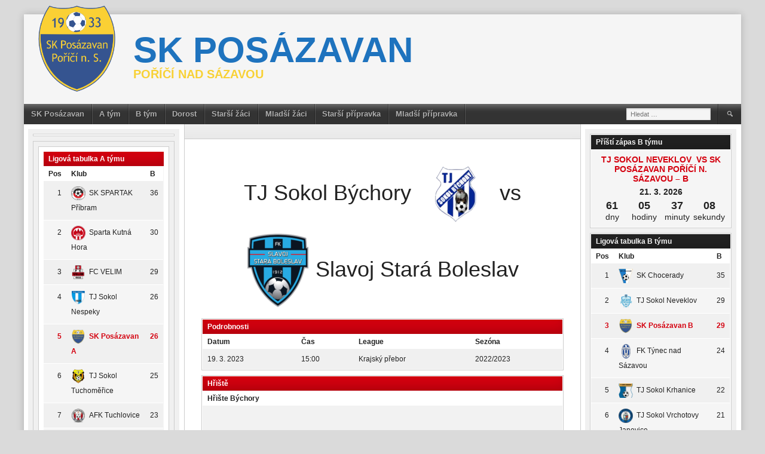

--- FILE ---
content_type: text/html; charset=UTF-8
request_url: https://skporici.cz/event/2233/
body_size: 15102
content:
<!DOCTYPE html>
<html lang="cs">
<head>
<meta charset="UTF-8">
<meta name="viewport" content="width=device-width, initial-scale=1">
<link rel="profile" href="https://gmpg.org/xfn/11">
<link rel="pingback" href="https://skporici.cz/xmlrpc.php">
<title>TJ Sokol Býchory  vs Slavoj Stará Boleslav  &#8211; SK posázavan</title>
<meta name='robots' content='max-image-preview:large' />
<link rel="alternate" type="application/rss+xml" title="SK posázavan &raquo; RSS zdroj" href="https://skporici.cz/feed/" />
<link rel="alternate" type="application/rss+xml" title="SK posázavan &raquo; RSS komentářů" href="https://skporici.cz/comments/feed/" />
<link rel="alternate" title="oEmbed (JSON)" type="application/json+oembed" href="https://skporici.cz/wp-json/oembed/1.0/embed?url=https%3A%2F%2Fskporici.cz%2Fevent%2F2233%2F" />
<link rel="alternate" title="oEmbed (XML)" type="text/xml+oembed" href="https://skporici.cz/wp-json/oembed/1.0/embed?url=https%3A%2F%2Fskporici.cz%2Fevent%2F2233%2F&#038;format=xml" />
<style id='wp-img-auto-sizes-contain-inline-css' type='text/css'>
img:is([sizes=auto i],[sizes^="auto," i]){contain-intrinsic-size:3000px 1500px}
/*# sourceURL=wp-img-auto-sizes-contain-inline-css */
</style>
<link rel='stylesheet' id='tsvg-block-css-css' href='https://skporici.cz/wp-content/plugins/gallery-videos/admin/css/tsvg-block.css?ver=6.9' type='text/css' media='all' />
<style id='wp-emoji-styles-inline-css' type='text/css'>

	img.wp-smiley, img.emoji {
		display: inline !important;
		border: none !important;
		box-shadow: none !important;
		height: 1em !important;
		width: 1em !important;
		margin: 0 0.07em !important;
		vertical-align: -0.1em !important;
		background: none !important;
		padding: 0 !important;
	}
/*# sourceURL=wp-emoji-styles-inline-css */
</style>
<style id='wp-block-library-inline-css' type='text/css'>
:root{--wp-block-synced-color:#7a00df;--wp-block-synced-color--rgb:122,0,223;--wp-bound-block-color:var(--wp-block-synced-color);--wp-editor-canvas-background:#ddd;--wp-admin-theme-color:#007cba;--wp-admin-theme-color--rgb:0,124,186;--wp-admin-theme-color-darker-10:#006ba1;--wp-admin-theme-color-darker-10--rgb:0,107,160.5;--wp-admin-theme-color-darker-20:#005a87;--wp-admin-theme-color-darker-20--rgb:0,90,135;--wp-admin-border-width-focus:2px}@media (min-resolution:192dpi){:root{--wp-admin-border-width-focus:1.5px}}.wp-element-button{cursor:pointer}:root .has-very-light-gray-background-color{background-color:#eee}:root .has-very-dark-gray-background-color{background-color:#313131}:root .has-very-light-gray-color{color:#eee}:root .has-very-dark-gray-color{color:#313131}:root .has-vivid-green-cyan-to-vivid-cyan-blue-gradient-background{background:linear-gradient(135deg,#00d084,#0693e3)}:root .has-purple-crush-gradient-background{background:linear-gradient(135deg,#34e2e4,#4721fb 50%,#ab1dfe)}:root .has-hazy-dawn-gradient-background{background:linear-gradient(135deg,#faaca8,#dad0ec)}:root .has-subdued-olive-gradient-background{background:linear-gradient(135deg,#fafae1,#67a671)}:root .has-atomic-cream-gradient-background{background:linear-gradient(135deg,#fdd79a,#004a59)}:root .has-nightshade-gradient-background{background:linear-gradient(135deg,#330968,#31cdcf)}:root .has-midnight-gradient-background{background:linear-gradient(135deg,#020381,#2874fc)}:root{--wp--preset--font-size--normal:16px;--wp--preset--font-size--huge:42px}.has-regular-font-size{font-size:1em}.has-larger-font-size{font-size:2.625em}.has-normal-font-size{font-size:var(--wp--preset--font-size--normal)}.has-huge-font-size{font-size:var(--wp--preset--font-size--huge)}.has-text-align-center{text-align:center}.has-text-align-left{text-align:left}.has-text-align-right{text-align:right}.has-fit-text{white-space:nowrap!important}#end-resizable-editor-section{display:none}.aligncenter{clear:both}.items-justified-left{justify-content:flex-start}.items-justified-center{justify-content:center}.items-justified-right{justify-content:flex-end}.items-justified-space-between{justify-content:space-between}.screen-reader-text{border:0;clip-path:inset(50%);height:1px;margin:-1px;overflow:hidden;padding:0;position:absolute;width:1px;word-wrap:normal!important}.screen-reader-text:focus{background-color:#ddd;clip-path:none;color:#444;display:block;font-size:1em;height:auto;left:5px;line-height:normal;padding:15px 23px 14px;text-decoration:none;top:5px;width:auto;z-index:100000}html :where(.has-border-color){border-style:solid}html :where([style*=border-top-color]){border-top-style:solid}html :where([style*=border-right-color]){border-right-style:solid}html :where([style*=border-bottom-color]){border-bottom-style:solid}html :where([style*=border-left-color]){border-left-style:solid}html :where([style*=border-width]){border-style:solid}html :where([style*=border-top-width]){border-top-style:solid}html :where([style*=border-right-width]){border-right-style:solid}html :where([style*=border-bottom-width]){border-bottom-style:solid}html :where([style*=border-left-width]){border-left-style:solid}html :where(img[class*=wp-image-]){height:auto;max-width:100%}:where(figure){margin:0 0 1em}html :where(.is-position-sticky){--wp-admin--admin-bar--position-offset:var(--wp-admin--admin-bar--height,0px)}@media screen and (max-width:600px){html :where(.is-position-sticky){--wp-admin--admin-bar--position-offset:0px}}

/*# sourceURL=wp-block-library-inline-css */
</style><style id='wp-block-group-inline-css' type='text/css'>
.wp-block-group{box-sizing:border-box}:where(.wp-block-group.wp-block-group-is-layout-constrained){position:relative}
/*# sourceURL=https://skporici.cz/wp-includes/blocks/group/style.min.css */
</style>
<style id='global-styles-inline-css' type='text/css'>
:root{--wp--preset--aspect-ratio--square: 1;--wp--preset--aspect-ratio--4-3: 4/3;--wp--preset--aspect-ratio--3-4: 3/4;--wp--preset--aspect-ratio--3-2: 3/2;--wp--preset--aspect-ratio--2-3: 2/3;--wp--preset--aspect-ratio--16-9: 16/9;--wp--preset--aspect-ratio--9-16: 9/16;--wp--preset--color--black: #000000;--wp--preset--color--cyan-bluish-gray: #abb8c3;--wp--preset--color--white: #ffffff;--wp--preset--color--pale-pink: #f78da7;--wp--preset--color--vivid-red: #cf2e2e;--wp--preset--color--luminous-vivid-orange: #ff6900;--wp--preset--color--luminous-vivid-amber: #fcb900;--wp--preset--color--light-green-cyan: #7bdcb5;--wp--preset--color--vivid-green-cyan: #00d084;--wp--preset--color--pale-cyan-blue: #8ed1fc;--wp--preset--color--vivid-cyan-blue: #0693e3;--wp--preset--color--vivid-purple: #9b51e0;--wp--preset--gradient--vivid-cyan-blue-to-vivid-purple: linear-gradient(135deg,rgb(6,147,227) 0%,rgb(155,81,224) 100%);--wp--preset--gradient--light-green-cyan-to-vivid-green-cyan: linear-gradient(135deg,rgb(122,220,180) 0%,rgb(0,208,130) 100%);--wp--preset--gradient--luminous-vivid-amber-to-luminous-vivid-orange: linear-gradient(135deg,rgb(252,185,0) 0%,rgb(255,105,0) 100%);--wp--preset--gradient--luminous-vivid-orange-to-vivid-red: linear-gradient(135deg,rgb(255,105,0) 0%,rgb(207,46,46) 100%);--wp--preset--gradient--very-light-gray-to-cyan-bluish-gray: linear-gradient(135deg,rgb(238,238,238) 0%,rgb(169,184,195) 100%);--wp--preset--gradient--cool-to-warm-spectrum: linear-gradient(135deg,rgb(74,234,220) 0%,rgb(151,120,209) 20%,rgb(207,42,186) 40%,rgb(238,44,130) 60%,rgb(251,105,98) 80%,rgb(254,248,76) 100%);--wp--preset--gradient--blush-light-purple: linear-gradient(135deg,rgb(255,206,236) 0%,rgb(152,150,240) 100%);--wp--preset--gradient--blush-bordeaux: linear-gradient(135deg,rgb(254,205,165) 0%,rgb(254,45,45) 50%,rgb(107,0,62) 100%);--wp--preset--gradient--luminous-dusk: linear-gradient(135deg,rgb(255,203,112) 0%,rgb(199,81,192) 50%,rgb(65,88,208) 100%);--wp--preset--gradient--pale-ocean: linear-gradient(135deg,rgb(255,245,203) 0%,rgb(182,227,212) 50%,rgb(51,167,181) 100%);--wp--preset--gradient--electric-grass: linear-gradient(135deg,rgb(202,248,128) 0%,rgb(113,206,126) 100%);--wp--preset--gradient--midnight: linear-gradient(135deg,rgb(2,3,129) 0%,rgb(40,116,252) 100%);--wp--preset--font-size--small: 13px;--wp--preset--font-size--medium: 20px;--wp--preset--font-size--large: 36px;--wp--preset--font-size--x-large: 42px;--wp--preset--spacing--20: 0.44rem;--wp--preset--spacing--30: 0.67rem;--wp--preset--spacing--40: 1rem;--wp--preset--spacing--50: 1.5rem;--wp--preset--spacing--60: 2.25rem;--wp--preset--spacing--70: 3.38rem;--wp--preset--spacing--80: 5.06rem;--wp--preset--shadow--natural: 6px 6px 9px rgba(0, 0, 0, 0.2);--wp--preset--shadow--deep: 12px 12px 50px rgba(0, 0, 0, 0.4);--wp--preset--shadow--sharp: 6px 6px 0px rgba(0, 0, 0, 0.2);--wp--preset--shadow--outlined: 6px 6px 0px -3px rgb(255, 255, 255), 6px 6px rgb(0, 0, 0);--wp--preset--shadow--crisp: 6px 6px 0px rgb(0, 0, 0);}:where(.is-layout-flex){gap: 0.5em;}:where(.is-layout-grid){gap: 0.5em;}body .is-layout-flex{display: flex;}.is-layout-flex{flex-wrap: wrap;align-items: center;}.is-layout-flex > :is(*, div){margin: 0;}body .is-layout-grid{display: grid;}.is-layout-grid > :is(*, div){margin: 0;}:where(.wp-block-columns.is-layout-flex){gap: 2em;}:where(.wp-block-columns.is-layout-grid){gap: 2em;}:where(.wp-block-post-template.is-layout-flex){gap: 1.25em;}:where(.wp-block-post-template.is-layout-grid){gap: 1.25em;}.has-black-color{color: var(--wp--preset--color--black) !important;}.has-cyan-bluish-gray-color{color: var(--wp--preset--color--cyan-bluish-gray) !important;}.has-white-color{color: var(--wp--preset--color--white) !important;}.has-pale-pink-color{color: var(--wp--preset--color--pale-pink) !important;}.has-vivid-red-color{color: var(--wp--preset--color--vivid-red) !important;}.has-luminous-vivid-orange-color{color: var(--wp--preset--color--luminous-vivid-orange) !important;}.has-luminous-vivid-amber-color{color: var(--wp--preset--color--luminous-vivid-amber) !important;}.has-light-green-cyan-color{color: var(--wp--preset--color--light-green-cyan) !important;}.has-vivid-green-cyan-color{color: var(--wp--preset--color--vivid-green-cyan) !important;}.has-pale-cyan-blue-color{color: var(--wp--preset--color--pale-cyan-blue) !important;}.has-vivid-cyan-blue-color{color: var(--wp--preset--color--vivid-cyan-blue) !important;}.has-vivid-purple-color{color: var(--wp--preset--color--vivid-purple) !important;}.has-black-background-color{background-color: var(--wp--preset--color--black) !important;}.has-cyan-bluish-gray-background-color{background-color: var(--wp--preset--color--cyan-bluish-gray) !important;}.has-white-background-color{background-color: var(--wp--preset--color--white) !important;}.has-pale-pink-background-color{background-color: var(--wp--preset--color--pale-pink) !important;}.has-vivid-red-background-color{background-color: var(--wp--preset--color--vivid-red) !important;}.has-luminous-vivid-orange-background-color{background-color: var(--wp--preset--color--luminous-vivid-orange) !important;}.has-luminous-vivid-amber-background-color{background-color: var(--wp--preset--color--luminous-vivid-amber) !important;}.has-light-green-cyan-background-color{background-color: var(--wp--preset--color--light-green-cyan) !important;}.has-vivid-green-cyan-background-color{background-color: var(--wp--preset--color--vivid-green-cyan) !important;}.has-pale-cyan-blue-background-color{background-color: var(--wp--preset--color--pale-cyan-blue) !important;}.has-vivid-cyan-blue-background-color{background-color: var(--wp--preset--color--vivid-cyan-blue) !important;}.has-vivid-purple-background-color{background-color: var(--wp--preset--color--vivid-purple) !important;}.has-black-border-color{border-color: var(--wp--preset--color--black) !important;}.has-cyan-bluish-gray-border-color{border-color: var(--wp--preset--color--cyan-bluish-gray) !important;}.has-white-border-color{border-color: var(--wp--preset--color--white) !important;}.has-pale-pink-border-color{border-color: var(--wp--preset--color--pale-pink) !important;}.has-vivid-red-border-color{border-color: var(--wp--preset--color--vivid-red) !important;}.has-luminous-vivid-orange-border-color{border-color: var(--wp--preset--color--luminous-vivid-orange) !important;}.has-luminous-vivid-amber-border-color{border-color: var(--wp--preset--color--luminous-vivid-amber) !important;}.has-light-green-cyan-border-color{border-color: var(--wp--preset--color--light-green-cyan) !important;}.has-vivid-green-cyan-border-color{border-color: var(--wp--preset--color--vivid-green-cyan) !important;}.has-pale-cyan-blue-border-color{border-color: var(--wp--preset--color--pale-cyan-blue) !important;}.has-vivid-cyan-blue-border-color{border-color: var(--wp--preset--color--vivid-cyan-blue) !important;}.has-vivid-purple-border-color{border-color: var(--wp--preset--color--vivid-purple) !important;}.has-vivid-cyan-blue-to-vivid-purple-gradient-background{background: var(--wp--preset--gradient--vivid-cyan-blue-to-vivid-purple) !important;}.has-light-green-cyan-to-vivid-green-cyan-gradient-background{background: var(--wp--preset--gradient--light-green-cyan-to-vivid-green-cyan) !important;}.has-luminous-vivid-amber-to-luminous-vivid-orange-gradient-background{background: var(--wp--preset--gradient--luminous-vivid-amber-to-luminous-vivid-orange) !important;}.has-luminous-vivid-orange-to-vivid-red-gradient-background{background: var(--wp--preset--gradient--luminous-vivid-orange-to-vivid-red) !important;}.has-very-light-gray-to-cyan-bluish-gray-gradient-background{background: var(--wp--preset--gradient--very-light-gray-to-cyan-bluish-gray) !important;}.has-cool-to-warm-spectrum-gradient-background{background: var(--wp--preset--gradient--cool-to-warm-spectrum) !important;}.has-blush-light-purple-gradient-background{background: var(--wp--preset--gradient--blush-light-purple) !important;}.has-blush-bordeaux-gradient-background{background: var(--wp--preset--gradient--blush-bordeaux) !important;}.has-luminous-dusk-gradient-background{background: var(--wp--preset--gradient--luminous-dusk) !important;}.has-pale-ocean-gradient-background{background: var(--wp--preset--gradient--pale-ocean) !important;}.has-electric-grass-gradient-background{background: var(--wp--preset--gradient--electric-grass) !important;}.has-midnight-gradient-background{background: var(--wp--preset--gradient--midnight) !important;}.has-small-font-size{font-size: var(--wp--preset--font-size--small) !important;}.has-medium-font-size{font-size: var(--wp--preset--font-size--medium) !important;}.has-large-font-size{font-size: var(--wp--preset--font-size--large) !important;}.has-x-large-font-size{font-size: var(--wp--preset--font-size--x-large) !important;}
/*# sourceURL=global-styles-inline-css */
</style>

<style id='classic-theme-styles-inline-css' type='text/css'>
/*! This file is auto-generated */
.wp-block-button__link{color:#fff;background-color:#32373c;border-radius:9999px;box-shadow:none;text-decoration:none;padding:calc(.667em + 2px) calc(1.333em + 2px);font-size:1.125em}.wp-block-file__button{background:#32373c;color:#fff;text-decoration:none}
/*# sourceURL=/wp-includes/css/classic-themes.min.css */
</style>
<link rel='stylesheet' id='tsvg-fonts-css' href='https://skporici.cz/wp-content/plugins/gallery-videos/public/css/tsvg-fonts.css?ver=2.1.3' type='text/css' media='all' />
<link rel='stylesheet' id='dashicons-css' href='https://skporici.cz/wp-includes/css/dashicons.min.css?ver=6.9' type='text/css' media='all' />
<link rel='stylesheet' id='sportspress-general-css' href='//skporici.cz/wp-content/plugins/sportspress-pro/includes/sportspress/assets/css/sportspress.css?ver=2.7.15' type='text/css' media='all' />
<link rel='stylesheet' id='sportspress-icons-css' href='//skporici.cz/wp-content/plugins/sportspress-pro/includes/sportspress/assets/css/icons.css?ver=2.7' type='text/css' media='all' />
<link rel='stylesheet' id='sportspress-league-menu-css' href='//skporici.cz/wp-content/plugins/sportspress-pro/includes/sportspress-league-menu/css/sportspress-league-menu.css?ver=2.1.2' type='text/css' media='all' />
<link rel='stylesheet' id='sportspress-event-statistics-css' href='//skporici.cz/wp-content/plugins/sportspress-pro/includes/sportspress-match-stats/css/sportspress-match-stats.css?ver=2.2' type='text/css' media='all' />
<link rel='stylesheet' id='sportspress-results-matrix-css' href='//skporici.cz/wp-content/plugins/sportspress-pro/includes/sportspress-results-matrix/css/sportspress-results-matrix.css?ver=2.6.9' type='text/css' media='all' />
<link rel='stylesheet' id='sportspress-scoreboard-css' href='//skporici.cz/wp-content/plugins/sportspress-pro/includes/sportspress-scoreboard/css/sportspress-scoreboard.css?ver=2.6.11' type='text/css' media='all' />
<link rel='stylesheet' id='sportspress-scoreboard-ltr-css' href='//skporici.cz/wp-content/plugins/sportspress-pro/includes/sportspress-scoreboard/css/sportspress-scoreboard-ltr.css?ver=2.6.11' type='text/css' media='all' />
<link rel='stylesheet' id='sportspress-sponsors-css' href='//skporici.cz/wp-content/plugins/sportspress-pro/includes/sportspress-sponsors/css/sportspress-sponsors.css?ver=2.6.15' type='text/css' media='all' />
<link rel='stylesheet' id='sportspress-timelines-css' href='//skporici.cz/wp-content/plugins/sportspress-pro/includes/sportspress-timelines/css/sportspress-timelines.css?ver=2.6' type='text/css' media='all' />
<link rel='stylesheet' id='sportspress-tournaments-css' href='//skporici.cz/wp-content/plugins/sportspress-pro/includes/sportspress-tournaments/css/sportspress-tournaments.css?ver=2.6.21' type='text/css' media='all' />
<link rel='stylesheet' id='sportspress-tournaments-ltr-css' href='//skporici.cz/wp-content/plugins/sportspress-pro/includes/sportspress-tournaments/css/sportspress-tournaments-ltr.css?ver=2.6.21' type='text/css' media='all' />
<link rel='stylesheet' id='jquery-bracket-css' href='//skporici.cz/wp-content/plugins/sportspress-pro/includes/sportspress-tournaments/css/jquery.bracket.min.css?ver=0.11.0' type='text/css' media='all' />
<link rel='stylesheet' id='sportspress-twitter-css' href='//skporici.cz/wp-content/plugins/sportspress-pro/includes/sportspress-twitter/css/sportspress-twitter.css?ver=2.1.2' type='text/css' media='all' />
<link rel='stylesheet' id='sportspress-user-scores-css' href='//skporici.cz/wp-content/plugins/sportspress-pro/includes/sportspress-user-scores/css/sportspress-user-scores.css?ver=2.3' type='text/css' media='all' />
<link rel='stylesheet' id='mega-slider-style-css' href='https://skporici.cz/wp-content/themes/football-club/plugins/mega-slider/assets/css/mega-slider.css?ver=1.0.1' type='text/css' media='all' />
<link rel='stylesheet' id='news-widget-style-css' href='https://skporici.cz/wp-content/themes/football-club/plugins/news-widget/assets/css/news-widget.css?ver=1.0.1' type='text/css' media='all' />
<link rel='stylesheet' id='social-sidebar-icons-css' href='https://skporici.cz/wp-content/themes/football-club/plugins/social-sidebar/assets/css/social-sidebar-icons.css?ver=1.0' type='text/css' media='all' />
<link rel='stylesheet' id='social-sidebar-css' href='https://skporici.cz/wp-content/themes/football-club/plugins/social-sidebar/assets/css/social-sidebar.css?ver=1.0' type='text/css' media='all' />
<link rel='stylesheet' id='social-sidebar-classic-css' href='https://skporici.cz/wp-content/themes/football-club/plugins/social-sidebar/assets/css/skins/classic.css?ver=1.0' type='text/css' media='all' />
<link rel='stylesheet' id='rookie-framework-style-css' href='https://skporici.cz/wp-content/themes/football-club/framework.css?ver=6.9' type='text/css' media='all' />
<link rel='stylesheet' id='rookie-style-css' href='https://skporici.cz/wp-content/themes/football-club/style.css?ver=6.9' type='text/css' media='all' />
<link rel='stylesheet' id='fancybox-css' href='https://skporici.cz/wp-content/plugins/easy-fancybox/css/jquery.fancybox.min.css?ver=1.3.24' type='text/css' media='screen' />
<!--n2css--><style type="text/css"></style>		<style type="text/css"> /* Football Club Custom Layout */
		@media screen and (min-width: 1025px) {
			.site, .site-header, .site-content, .site-footer, .site-info {
				width: 1500px; }
		}
		</style>
				<style type="text/css"> /* Frontend CSS */
		.site-content {
			background: #ffffff; }
		pre,
		code,
		kbd,
		tt,
		var,
		td,
		.widget .sp-template,
		.mega-slider__row,
		.woocommerce .woocommerce-breadcrumb,
		.woocommerce-page .woocommerce-breadcrumb {
			background: #f5f5f5; }
		.widget_sportspress .widget-title,
		.widget_sportspress .widgettitle {
			color: #f5f5f5; }
		.sp-data-table tbody tr.odd td,
		.sp-data-table tbody tr.alternate td,
		.sp-calendar tbody td#today {
			background: #f0f0f0; }
		.widget-area .widget {
			outline-color: #f0f0f0; }
		th,
		.widget,
		.widget_calendar #today,
		.sp-view-all-link a,
		.sp-template-event-calendar #today,
		.sp-highlight,
		.sp-league-table .sp-highlight,
		.mega-slider__row:hover {
			background: #ffffff; }
		td,
		tbody tr td,
		.widget_calendar tbody tr td, .sp-calendar tbody tr td,
		.sp-view-all-link a {
			border-color: #ffffff; }
		.sp-view-all-link a {
			text-shadow: 1px 1px 0 #ffffff; }
		a,
		.widget_calendar tfoot td a:hover,
		.sp-league-table .sp-highlight,
		.widget .sp-event-blocks .sp-event-title a {
			color: #d4000f; }
		.site-description {
			color: #d4000f; }
		.main-navigation li:hover a,
		.main-navigation ul ul,
		.main-navigation.toggled .menu-toggle,
		.widget-title,
		.sp-heading,
		.sp-table-caption,
		.widget_calendar caption,
		.sp-template .player-group-name,
		.sp-template-event-logos .sp-event-logos .sp-team-logo .sp-team-result,
		.sp-statistic-bar-fill,
		.mega-slider__row--active,
		.mega-slider__row--active:hover {
			background: #d4000f; }
		pre,
		code,
		kbd,
		tt,
		var,
		table,
		th,
		input[type="text"],
		input[type="email"],
		input[type="url"],
		input[type="password"],
		input[type="search"],
		textarea,
		.widget,
		.mega-slider__row,
		.woocommerce .woocommerce-breadcrumb,
		.woocommerce-page .woocommerce-breadcrumb {
			border-color: #cdcdcd; }
		body,
		button,
		input,
		select,
		textarea,
		.woocommerce ul.products li.product h3,
		.woocommerce-page ul.products li.product h3 {
			color: #222222; }
		pre,
		code,
		kbd,
		tt,
		var,
		table,
		.sp-data-table,
		.sp-view-all-link a:hover,
		.mega-slider,
		.woocommerce .woocommerce-breadcrumb,
		.woocommerce-page .woocommerce-breadcrumb {
			color: #222222; }
		.widget_sportspress .widget-title,
		.widget_sportspress .widgettitle {
			background: #222222; }
		.wp-caption-text,
		.sp-view-all-link a,
		.widget_calendar tfoot td,
		.woocommerce .woocommerce-breadcrumb,
		.woocommerce-page .woocommerce-breadcrumb,
		.woocommerce .woocommerce-breadcrumb a,
		.woocommerce-page .woocommerce-breadcrumb a {
			color: #8b8b8b; }
		caption,
		button,
		input[type="button"],
		input[type="reset"],
		input[type="submit"],
		.site-footer a:hover,
		.sp-heading,
		.sp-table-caption,
		.widget_calendar caption,
		.sp-template .player-group-name,
		.sp-template-event-logos .sp-event-logos .sp-team-logo .sp-team-result,
		.single-sp_player .entry-header .entry-title strong,
		.sp-template-gallery .gallery-item strong,
		.mega-slider__slide__label {
			color: #ffffff; }
		.site-footer {
			color: rgba(255, 255, 255, 0.5); }
		a {
			color: #d4000f; }
		input[type="submit"]:hover,
		.main-navigation .menu-toggle,
		.sp-template-gallery .gallery-item strong,
		.single-sp_player .entry-header .entry-title strong,
		.mega-slider__row--active,
		.mega-slider__row--active:hover {
			background: #d4000f; }
		.sp-tab-menu-item-active a {
			border-bottom-color: #d4000f; }
		a:hover {
			color: #b60000; }
		.sp-footer-sponsors .sp-sponsors {
			border-color: #e0e0e0; }
		@media screen and (max-width: 600px) {
			.main-navigation .search-form .search-submit {
				background: #d4000f; }
		}

		
		</style>
		<script type="text/javascript" src="https://skporici.cz/wp-includes/js/jquery/jquery.min.js?ver=3.7.1" id="jquery-core-js"></script>
<script type="text/javascript" src="https://skporici.cz/wp-includes/js/jquery/jquery-migrate.min.js?ver=3.4.1" id="jquery-migrate-js"></script>
<script type="text/javascript" src="https://skporici.cz/wp-content/plugins/sportspress-pro/includes/sportspress-facebook/js/sportspress-facebook-sdk.js?ver=2.11" id="sportspress-facebook-sdk-js"></script>
<script type="text/javascript" src="https://skporici.cz/wp-content/plugins/sportspress-pro/includes/sportspress-tournaments/js/jquery.bracket.min.js?ver=0.11.0" id="jquery-bracket-js"></script>
<link rel="https://api.w.org/" href="https://skporici.cz/wp-json/" /><link rel="alternate" title="JSON" type="application/json" href="https://skporici.cz/wp-json/wp/v2/events/2233" /><link rel="EditURI" type="application/rsd+xml" title="RSD" href="https://skporici.cz/xmlrpc.php?rsd" />
<meta name="generator" content="WordPress 6.9" />
<meta name="generator" content="SportsPress 2.7.15" />
<meta name="generator" content="SportsPress Pro 2.7.15" />
<link rel="canonical" href="https://skporici.cz/event/2233/" />
<link rel='shortlink' href='https://skporici.cz/?p=2233' />
<link rel="icon" href="https://skporici.cz/wp-content/uploads/2021/09/favicon-32x32-1-32x32.png" sizes="32x32" />
<link rel="icon" href="https://skporici.cz/wp-content/uploads/2021/09/favicon-32x32-1.png" sizes="192x192" />
<link rel="apple-touch-icon" href="https://skporici.cz/wp-content/uploads/2021/09/favicon-32x32-1.png" />
<meta name="msapplication-TileImage" content="https://skporici.cz/wp-content/uploads/2021/09/favicon-32x32-1.png" />
		<style type="text/css" id="wp-custom-css">
			.site-description{
	color:#f8d135;
}

.article-content{
	text-align:justify;
}


.more-link::after {
 content: "Pokračovat ve čtení →";
 color: #d4000f;
 font-size: 14px;
}

.more-link {
 font-size: 0;
}		</style>
		</head>

<body data-rsssl=1 class="wp-singular sp_event-template-default single single-sp_event postid-2233 wp-theme-football-club sportspress sportspress-page sp-has-venue sp-has-results sp-performance-sections--1 sp-inline-statistics">
<div class="sp-header"></div>
<div id="page" class="hfeed site">
	<a class="skip-link screen-reader-text" href="#content">Skip to content</a>

	<header id="masthead" class="site-header" role="banner">
				<div class="header-area header-area-has-logo header-area-has-search">
																						<div class="site-branding">
					<div class="site-identity">
												<a class="site-logo" href="https://skporici.cz/" rel="home"><img src="https://skporici.cz/wp-content/uploads/2021/09/logo.png" alt="SK posázavan"></a>
																		<hgroup style="color: #1e73be">
							<h1 class="site-title"><a href="https://skporici.cz/" rel="home">SK posázavan</a></h1>
							<h2 class="site-description">Poříčí nad Sázavou</h2>
						</hgroup>
											</div>
				</div><!-- .site-branding -->
																								<div class="site-menu">
					<nav id="site-navigation" class="main-navigation" role="navigation">
						<button class="menu-toggle" aria-controls="menu" aria-expanded="false"><span class="dashicons dashicons-menu"></span></button>
						<div class="menu-primary-menu-container"><ul id="menu-primary-menu" class="menu"><li id="menu-item-754" class="menu-item menu-item-type-custom menu-item-object-custom menu-item-home menu-item-has-children menu-item-754"><a href="https://skporici.cz">SK Posázavan</a>
<ul class="sub-menu">
	<li id="menu-item-776" class="menu-item menu-item-type-post_type menu-item-object-page menu-item-776"><a href="https://skporici.cz/vedeni-klub/">Vedení klubu</a></li>
	<li id="menu-item-796" class="menu-item menu-item-type-post_type menu-item-object-page menu-item-796"><a href="https://skporici.cz/historie/">Historie klubu</a></li>
</ul>
</li>
<li id="menu-item-759" class="menu-item menu-item-type-taxonomy menu-item-object-category menu-item-has-children menu-item-759"><a href="https://skporici.cz/category/a-tym/">A tým</a>
<ul class="sub-menu">
	<li id="menu-item-521" class="menu-item menu-item-type-post_type menu-item-object-sp_directory menu-item-521"><a href="https://skporici.cz/directory/staff-directory/">Realizační tým</a></li>
	<li id="menu-item-97" class="menu-item menu-item-type-post_type menu-item-object-sp_list menu-item-97"><a href="https://skporici.cz/list/seznam-hracu/">Soupiska</a></li>
	<li id="menu-item-105" class="menu-item menu-item-type-post_type menu-item-object-sp_table menu-item-105"><a href="https://skporici.cz/table/ligova-tabulka-2/">Ligová tabulka</a></li>
	<li id="menu-item-707" class="menu-item menu-item-type-post_type menu-item-object-sp_calendar menu-item-707"><a href="https://skporici.cz/calendar/kalendar-a-tymu/">Rozpis zápasů</a></li>
</ul>
</li>
<li id="menu-item-760" class="menu-item menu-item-type-taxonomy menu-item-object-category menu-item-has-children menu-item-760"><a href="https://skporici.cz/category/b-tym/">B tým</a>
<ul class="sub-menu">
	<li id="menu-item-525" class="menu-item menu-item-type-post_type menu-item-object-sp_directory menu-item-525"><a href="https://skporici.cz/directory/realizacni-tym-b-tymu/">Realizační tým</a></li>
	<li id="menu-item-96" class="menu-item menu-item-type-post_type menu-item-object-sp_list menu-item-96"><a href="https://skporici.cz/list/seznam-hracu-b/">Soupiska</a></li>
	<li id="menu-item-101" class="menu-item menu-item-type-post_type menu-item-object-sp_table menu-item-101"><a href="https://skporici.cz/table/ligova-tabulka/">Ligová tabulka</a></li>
	<li id="menu-item-708" class="menu-item menu-item-type-post_type menu-item-object-sp_calendar menu-item-708"><a href="https://skporici.cz/calendar/kalendar-b-tymu/">Rozpis zápasů</a></li>
</ul>
</li>
<li id="menu-item-870" class="menu-item menu-item-type-taxonomy menu-item-object-category menu-item-has-children menu-item-870"><a href="https://skporici.cz/category/dorost/">Dorost</a>
<ul class="sub-menu">
	<li id="menu-item-877" class="menu-item menu-item-type-post_type menu-item-object-sp_directory menu-item-877"><a href="https://skporici.cz/directory/realizacni-tym-dorostu/">Realizační tým</a></li>
	<li id="menu-item-871" class="menu-item menu-item-type-post_type menu-item-object-sp_list menu-item-871"><a href="https://skporici.cz/list/soupiska-dorost/">Soupiska</a></li>
	<li id="menu-item-1966" class="menu-item menu-item-type-custom menu-item-object-custom menu-item-1966"><a href="https://skporici.cz/wp-content/uploads/2022/08/dorost2022Podzim.png">Rozpis zápasů</a></li>
</ul>
</li>
<li id="menu-item-998" class="menu-item menu-item-type-taxonomy menu-item-object-category menu-item-has-children menu-item-998"><a href="https://skporici.cz/category/starsi-zaci/">Starší žáci</a>
<ul class="sub-menu">
	<li id="menu-item-999" class="menu-item menu-item-type-post_type menu-item-object-sp_directory menu-item-999"><a href="https://skporici.cz/directory/realizacni-tym-starsich-zaku/">Realizační tým</a></li>
	<li id="menu-item-1038" class="menu-item menu-item-type-custom menu-item-object-custom menu-item-1038"><a href="https://skporici.cz/wp-content/uploads/2022/08/starsiZaci2022Podzim.png" download="Rozpis zápasů">Rozpis zápasů</a></li>
</ul>
</li>
<li id="menu-item-987" class="menu-item menu-item-type-taxonomy menu-item-object-category menu-item-has-children menu-item-987"><a href="https://skporici.cz/category/mladsi-zaci/">Mladší žáci</a>
<ul class="sub-menu">
	<li id="menu-item-993" class="menu-item menu-item-type-post_type menu-item-object-sp_directory menu-item-993"><a href="https://skporici.cz/directory/realizacni-tym-mladsich-zaku/">Realizační tým</a></li>
	<li id="menu-item-1030" class="menu-item menu-item-type-custom menu-item-object-custom menu-item-1030"><a href="https://skporici.cz/wp-content/uploads/2022/08/mladsiZaci2022Podzim.png" download="Rozpis zápasů">Rozpis zápasů</a></li>
</ul>
</li>
<li id="menu-item-1009" class="menu-item menu-item-type-taxonomy menu-item-object-category menu-item-has-children menu-item-1009"><a href="https://skporici.cz/category/starsi-pripravka/">Starší přípravka</a>
<ul class="sub-menu">
	<li id="menu-item-2208" class="menu-item menu-item-type-post_type menu-item-object-sp_directory menu-item-2208"><a href="https://skporici.cz/directory/realizacni-tym-starsi-pripravky/">Realizační tým</a></li>
	<li id="menu-item-1041" class="menu-item menu-item-type-custom menu-item-object-custom menu-item-1041"><a download="Rozpis zápasů">Rozpis zápasů</a></li>
</ul>
</li>
<li id="menu-item-1008" class="menu-item menu-item-type-taxonomy menu-item-object-category menu-item-has-children menu-item-1008"><a href="https://skporici.cz/category/mladsi-pripravka/">Mladší přípravka</a>
<ul class="sub-menu">
	<li id="menu-item-1014" class="menu-item menu-item-type-post_type menu-item-object-sp_directory menu-item-1014"><a href="https://skporici.cz/directory/realizacni-tym-mladsi-pripravky/">Realizační tým</a></li>
	<li id="menu-item-1035" class="menu-item menu-item-type-custom menu-item-object-custom menu-item-1035"><a download="Rozpis zápasů">Rozpis zápasů</a></li>
</ul>
</li>
</ul></div>						<form role="search" method="get" class="search-form" action="https://skporici.cz/">
				<label>
					<span class="screen-reader-text">Vyhledávání</span>
					<input type="search" class="search-field" placeholder="Hledat &hellip;" value="" name="s" />
				</label>
				<input type="submit" class="search-submit" value="&#61817;" title="Hledat" />
			</form>					</nav><!-- #site-navigation -->
				</div>
						</div>
		</header><!-- #masthead -->

	<div id="content" class="site-content">
		
	<div id="primary" class="content-area content-area-double-sidebar">
		<main id="main" class="site-main" role="main">

			
			
				
<article id="post-2233" class="post-2233 sp_event type-sp_event status-publish hentry sp_league-krajsky-prebor sp_season-2022-2023 sp_venue-hriste-bychory">
	
	<header class="entry-header">
			</header><!-- .entry-header -->

	
	<div class="entry-content">
		<div class="sp-section-content sp-section-content-logos"><div class="sp-template sp-template-event-logos sp-template-event-logos-inline"><div class="sp-event-logos sp-event-logos-2"><span class="sp-team-logo"><strong class="sp-team-name">TJ Sokol Býchory</strong> <img decoding="async" width="128" height="128" src="https://skporici.cz/wp-content/uploads/2022/08/BychoryLogo-removebg-preview-128x128.png" class="attachment-sportspress-fit-icon size-sportspress-fit-icon wp-post-image" alt="BychoryLogo" /></span> vs <span class="sp-team-logo"><img decoding="async" width="106" height="128" src="https://skporici.cz/wp-content/uploads/2022/08/SlavojStaraBoleslav-106x128.png" class="attachment-sportspress-fit-icon size-sportspress-fit-icon wp-post-image" alt="SlavojStaraBoleslavLogo" /> <strong class="sp-team-name">Slavoj Stará Boleslav</strong></span></div></div></div><div class="sp-section-content sp-section-content-excerpt"></div><div class="sp-section-content sp-section-content-content"></div><div class="sp-section-content sp-section-content-video"></div><div class="sp-section-content sp-section-content-details"><div class="sp-template sp-template-event-details">
	<h4 class="sp-table-caption">Podrobnosti</h4>
	<div class="sp-table-wrapper">
		<table class="sp-event-details sp-data-table
					 sp-scrollable-table">
			<thead>
				<tr>
											<th>Datum</th>
												<th>Čas</th>
												<th>League</th>
												<th>Sezóna</th>
										</tr>
			</thead>
			<tbody>
				<tr class="odd">
											<td>19. 3. 2023</td>
												<td>15:00</td>
												<td>Krajský přebor</td>
												<td>2022/2023</td>
										</tr>
			</tbody>
		</table>
	</div>
</div>
</div><div class="sp-section-content sp-section-content-venue">	<div class="sp-template sp-template-event-venue">
		<h4 class="sp-table-caption">Hřiště</h4>
		<table class="sp-data-table sp-event-venue">
			<thead>
				<tr>
					<th>Hřište Býchory</th>
				</tr>
			</thead>
							<tbody>
					<tr class="sp-event-venue-map-row">
						<td>		<div class="sp-google-map-container">
		  <iframe
			class="sp-google-map"
			width="600"
			height="320"
			frameborder="0" style="border:0"
      src="//www.google.com/maps/embed/v1/view?key=%41%49%7A%61%53%79%41%35%32%66%47%44%44%61%67%39%58%53%64%67%33%6C%79%5A%2D%32%34%7A%56%7A%39%67%4F%7A%55%56%57%68%77&center=50.0658558,15.2733651&zoom=15&maptype=roadmap" allowfullscreen>
		  </iframe>
		  <a href="https://www.google.com/maps/place/58%2C+B%C3%BDchory%2C+okres+Kol%C3%ADn%2C+Central+Bohemia%2C+280+02%2C+Czechia/@50.0658558,15.2733651,15z" target="_blank" class="sp-google-map-link"></a>
		</div>
	</td>
					</tr>
											<tr class="sp-event-venue-address-row">
							<td>58, Býchory, okres Kolín, Central Bohemia, 280 02, Czechia</td>
						</tr>
									</tbody>
					</table>
	</div>
	</div><div class="sp-section-content sp-section-content-results"><div class="sp-template sp-template-event-results">
	<h4 class="sp-table-caption">Výsledky</h4><div class="sp-table-wrapper"><table class="sp-event-results sp-data-table sp-scrollable-table"><thead><th class="data-name">Klub</th><th class="data-firsthalf">1. poločas</th><th class="data-secondhalf">2. poločas</th><th class="data-goals">Góly</th><th class="data-outcome">Výsledek</th></tr></thead><tbody><tr class="odd"><td class="data-name">TJ Sokol Býchory</td><td class="data-firsthalf">&mdash;</td><td class="data-secondhalf">&mdash;</td><td class="data-goals">2</td><td class="data-outcome">Prohra</td></tr><tr class="even"><td class="data-name">Slavoj Stará Boleslav</td><td class="data-firsthalf">&mdash;</td><td class="data-secondhalf">&mdash;</td><td class="data-goals">5</td><td class="data-outcome">Výhra</td></tr></tbody></table></div></div>
</div><div class="sp-section-content sp-section-content-performance">		<div class="sp-event-performance-tables sp-event-performance-teams">
			<div class="sp-template sp-template-event-statistics">
	</div>		</div><!-- .sp-event-performance-tables -->
		</div><div class="sp-tab-group"></div>			</div><!-- .entry-content -->
</article><!-- #post-## -->

				
			
		</main><!-- #main -->
	</div><!-- #primary -->

<div id="secondary" class="widget-area widget-area-left widget-area-narrow" role="complementary">
	<div class="sp-widget-align-none"><aside id="sportspress-countdown-2" class="widget widget_sportspress widget_countdown widget_sp_countdown"></aside></div><aside id="block-10" class="widget widget_block">
<div class="wp-block-group"><div class="wp-block-group__inner-container is-layout-flow wp-block-group-is-layout-flow"><div class="sp-widget-align-none"><div class="widget widget_sportspress widget_league_table widget_sp_league_table"><div class="sp-template sp-template-league-table">
	<h4 class="sp-table-caption">Ligová tabulka A týmu</h4><div class="sp-table-wrapper"><table class="sp-league-table sp-data-table sp-sortable-table sp-scrollable-table sp-paginated-table" data-sp-rows="155"><thead><tr><th class="data-rank">Pos</th><th class="data-name">Klub</th><th class="data-pts">B</th></tr></thead><tbody><tr class="odd sp-row-no-0"><td class="data-rank" data-label="Pos">1</td><td class="data-name has-logo" data-label="Klub"><span class="team-logo"><img loading="lazy" decoding="async" width="128" height="126" src="https://skporici.cz/wp-content/uploads/2025/07/sk-spartak-pribram-128x126.png" class="attachment-sportspress-fit-icon size-sportspress-fit-icon wp-post-image" alt="" /></span>SK SPARTAK Příbram</td><td class="data-pts" data-label="B">36</td></tr><tr class="even sp-row-no-1"><td class="data-rank" data-label="Pos">2</td><td class="data-name has-logo" data-label="Klub"><span class="team-logo"><img loading="lazy" decoding="async" width="128" height="128" src="https://skporici.cz/wp-content/uploads/2023/08/sparta-kutna-hora-128x128.png" class="attachment-sportspress-fit-icon size-sportspress-fit-icon wp-post-image" alt="" /></span>Sparta Kutná Hora</td><td class="data-pts" data-label="B">30</td></tr><tr class="odd sp-row-no-2"><td class="data-rank" data-label="Pos">3</td><td class="data-name has-logo" data-label="Klub"><span class="team-logo"><img loading="lazy" decoding="async" width="46" height="50" src="https://skporici.cz/wp-content/uploads/2021/09/velim.png" class="attachment-sportspress-fit-icon size-sportspress-fit-icon wp-post-image" alt="tymVelimLogo" /></span>FC VELIM</td><td class="data-pts" data-label="B">29</td></tr><tr class="even sp-row-no-3"><td class="data-rank" data-label="Pos">4</td><td class="data-name has-logo" data-label="Klub"><span class="team-logo"><img loading="lazy" decoding="async" width="46" height="50" src="https://skporici.cz/wp-content/uploads/2021/09/nespeky.png" class="attachment-sportspress-fit-icon size-sportspress-fit-icon wp-post-image" alt="tymNespekyLogo" /></span>TJ Sokol Nespeky</td><td class="data-pts" data-label="B">26</td></tr><tr class="odd highlighted sp-row-no-4"><td class="data-rank sp-highlight" data-label="Pos">5</td><td class="data-name has-logo sp-highlight" data-label="Klub"><span class="team-logo"><img loading="lazy" decoding="async" width="46" height="50" src="https://skporici.cz/wp-content/uploads/2021/09/porici-1.png" class="attachment-sportspress-fit-icon size-sportspress-fit-icon wp-post-image" alt="logoTymPorici" /></span>SK Posázavan A</td><td class="data-pts sp-highlight" data-label="B">26</td></tr><tr class="even sp-row-no-5"><td class="data-rank" data-label="Pos">6</td><td class="data-name has-logo" data-label="Klub"><span class="team-logo"><img loading="lazy" decoding="async" width="107" height="128" src="https://skporici.cz/wp-content/uploads/2024/07/tj-sokol-tuchomerice-107x128.png" class="attachment-sportspress-fit-icon size-sportspress-fit-icon wp-post-image" alt="" /></span>TJ Sokol Tuchoměřice</td><td class="data-pts" data-label="B">25</td></tr><tr class="odd sp-row-no-6"><td class="data-rank" data-label="Pos">7</td><td class="data-name has-logo" data-label="Klub"><span class="team-logo"><img loading="lazy" decoding="async" width="46" height="50" src="https://skporici.cz/wp-content/uploads/2021/09/tuchlovice.png" class="attachment-sportspress-fit-icon size-sportspress-fit-icon wp-post-image" alt="tymTuchloviceLogo" /></span>AFK Tuchlovice</td><td class="data-pts" data-label="B">23</td></tr><tr class="even sp-row-no-7"><td class="data-rank" data-label="Pos">8</td><td class="data-name has-logo" data-label="Klub"><span class="team-logo"><img loading="lazy" decoding="async" width="128" height="128" src="https://skporici.cz/wp-content/uploads/2023/08/povltavska-fotbalova-akademie-128x128.png" class="attachment-sportspress-fit-icon size-sportspress-fit-icon wp-post-image" alt="" /></span>Povltavská FA</td><td class="data-pts" data-label="B">20</td></tr><tr class="odd sp-row-no-8"><td class="data-rank" data-label="Pos">9</td><td class="data-name has-logo" data-label="Klub"><span class="team-logo"><img loading="lazy" decoding="async" width="128" height="128" src="https://skporici.cz/wp-content/uploads/2023/08/tj-sokol-libis-128x128.png" class="attachment-sportspress-fit-icon size-sportspress-fit-icon wp-post-image" alt="" /></span>TJ Sokol Libiš</td><td class="data-pts" data-label="B">19</td></tr><tr class="even sp-row-no-9"><td class="data-rank" data-label="Pos">10</td><td class="data-name has-logo" data-label="Klub"><span class="team-logo"><img loading="lazy" decoding="async" width="128" height="128" src="https://skporici.cz/wp-content/uploads/2025/07/sk-cesky-brod-128x128.png" class="attachment-sportspress-fit-icon size-sportspress-fit-icon wp-post-image" alt="" /></span>SK Český Brod</td><td class="data-pts" data-label="B">18</td></tr><tr class="odd sp-row-no-10"><td class="data-rank" data-label="Pos">11</td><td class="data-name has-logo" data-label="Klub"><span class="team-logo"><img loading="lazy" decoding="async" width="99" height="128" src="https://skporici.cz/wp-content/uploads/2023/08/sk-poricany-99x128.png" class="attachment-sportspress-fit-icon size-sportspress-fit-icon wp-post-image" alt="" /></span>SK Poříčany</td><td class="data-pts" data-label="B">18</td></tr><tr class="even sp-row-no-11"><td class="data-rank" data-label="Pos">12</td><td class="data-name has-logo" data-label="Klub"><span class="team-logo"><img loading="lazy" decoding="async" width="128" height="128" src="https://skporici.cz/wp-content/uploads/2025/07/sk-kladno-128x128.png" class="attachment-sportspress-fit-icon size-sportspress-fit-icon wp-post-image" alt="" /></span>SK Kladno B</td><td class="data-pts" data-label="B">17</td></tr><tr class="odd sp-row-no-12"><td class="data-rank" data-label="Pos">13</td><td class="data-name has-logo" data-label="Klub"><span class="team-logo"><img loading="lazy" decoding="async" width="91" height="128" src="https://skporici.cz/wp-content/uploads/2023/08/sk-doksy-91x128.png" class="attachment-sportspress-fit-icon size-sportspress-fit-icon wp-post-image" alt="" /></span>SK Doksy</td><td class="data-pts" data-label="B">17</td></tr><tr class="even sp-row-no-13"><td class="data-rank" data-label="Pos">14</td><td class="data-name has-logo" data-label="Klub"><span class="team-logo"><img loading="lazy" decoding="async" width="128" height="125" src="https://skporici.cz/wp-content/uploads/2024/07/sk-rakovnik-128x125.png" class="attachment-sportspress-fit-icon size-sportspress-fit-icon wp-post-image" alt="" /></span>SK Rakovník</td><td class="data-pts" data-label="B">14</td></tr><tr class="odd sp-row-no-14"><td class="data-rank" data-label="Pos">15</td><td class="data-name has-logo" data-label="Klub"><span class="team-logo"><img loading="lazy" decoding="async" width="128" height="128" src="https://skporici.cz/wp-content/uploads/2023/08/sk-chlumec-128x128.png" class="attachment-sportspress-fit-icon size-sportspress-fit-icon wp-post-image" alt="" /></span>SK Chlumec</td><td class="data-pts" data-label="B">13</td></tr><tr class="even sp-row-no-15"><td class="data-rank" data-label="Pos">16</td><td class="data-name has-logo" data-label="Klub"><span class="team-logo"><img loading="lazy" decoding="async" width="128" height="128" src="https://skporici.cz/wp-content/uploads/2025/07/tj-sokol-jinocany-128x128.png" class="attachment-sportspress-fit-icon size-sportspress-fit-icon wp-post-image" alt="" /></span>FK Jinočany</td><td class="data-pts" data-label="B">9</td></tr></tbody></table></div></div>
</div></div></div></div>
</aside></div><!-- #secondary -->
<div id="secondary-2" class="widget-area widget-area-right widget-area-narrow" role="complementary">
    <div class="sp-widget-align-none"><aside id="sportspress-countdown-4" class="widget widget_sportspress widget_countdown widget_sp_countdown"><h1 class="widget-title">Příští zápas B týmu</h1><div class="sp-template sp-template-countdown">
	<div class="sp-countdown-wrapper">
			<h3 class="event-name sp-event-name">
						<a href="https://skporici.cz/event/5428/">TJ Sokol Neveklov  vs SK Posázavan Poříčí n. Sázavou – B</a>		</h3>
					<h5 class="event-venue sp-event-venue event-date sp-event-date">
				21. 3. 2026			</h5>
					<p class="countdown sp-countdown
					 long-countdown">
			<time datetime="2026-03-21 15:00:00"
									   				 data-countdown="2026/03/21 14:00:00">
				<span>61 <small>dny</small></span>
				<span>05 <small>hodiny</small></span>
				<span>37 <small>minuty</small></span>
				<span>14 <small>sekundy</small></span>
			</time>
		</p>
	</div>
</div>
</aside></div><div class="sp-widget-align-none"><aside id="sportspress-league-table-4" class="widget widget_sportspress widget_league_table widget_sp_league_table"><h1 class="widget-title">Ligová tabulka B týmu</h1><div class="sp-template sp-template-league-table">
	<div class="sp-table-wrapper"><table class="sp-league-table sp-data-table sp-sortable-table sp-scrollable-table sp-paginated-table" data-sp-rows="155"><thead><tr><th class="data-rank">Pos</th><th class="data-name">Klub</th><th class="data-pts">B</th></tr></thead><tbody><tr class="odd sp-row-no-0"><td class="data-rank" data-label="Pos">1</td><td class="data-name has-logo" data-label="Klub"><span class="team-logo"><img width="128" height="128" src="https://skporici.cz/wp-content/uploads/2024/07/sk-chocerady-128x128.png" class="attachment-sportspress-fit-icon size-sportspress-fit-icon wp-post-image" alt="" loading="lazy" /></span>SK Chocerady</td><td class="data-pts" data-label="B">35</td></tr><tr class="even sp-row-no-1"><td class="data-rank" data-label="Pos">2</td><td class="data-name has-logo" data-label="Klub"><span class="team-logo"><img width="111" height="128" src="https://skporici.cz/wp-content/uploads/2023/08/tj-sokol-neveklov-111x128.png" class="attachment-sportspress-fit-icon size-sportspress-fit-icon wp-post-image" alt="" loading="lazy" /></span>TJ Sokol Neveklov </td><td class="data-pts" data-label="B">29</td></tr><tr class="odd highlighted sp-row-no-2"><td class="data-rank sp-highlight" data-label="Pos">3</td><td class="data-name has-logo sp-highlight" data-label="Klub"><span class="team-logo"><img width="46" height="50" src="https://skporici.cz/wp-content/uploads/2021/09/porici-1.png" class="attachment-sportspress-fit-icon size-sportspress-fit-icon wp-post-image" alt="logoTymPorici" loading="lazy" /></span>SK Posázavan B</td><td class="data-pts sp-highlight" data-label="B">29</td></tr><tr class="even sp-row-no-3"><td class="data-rank" data-label="Pos">4</td><td class="data-name has-logo" data-label="Klub"><span class="team-logo"><img width="80" height="128" src="https://skporici.cz/wp-content/uploads/2023/08/fk-tynec-nad-sazavou-80x128.png" class="attachment-sportspress-fit-icon size-sportspress-fit-icon wp-post-image" alt="" loading="lazy" /></span>FK Týnec nad Sázavou</td><td class="data-pts" data-label="B">24</td></tr><tr class="odd sp-row-no-4"><td class="data-rank" data-label="Pos">5</td><td class="data-name has-logo" data-label="Klub"><span class="team-logo"><img width="50" height="50" src="https://skporici.cz/wp-content/uploads/2021/09/krhanice.png" class="attachment-sportspress-fit-icon size-sportspress-fit-icon wp-post-image" alt="tymKrhaniceLogo" loading="lazy" /></span>TJ Sokol Krhanice</td><td class="data-pts" data-label="B">22</td></tr><tr class="even sp-row-no-5"><td class="data-rank" data-label="Pos">6</td><td class="data-name has-logo" data-label="Klub"><span class="team-logo"><img width="50" height="50" src="https://skporici.cz/wp-content/uploads/2021/09/janovice.png" class="attachment-sportspress-fit-icon size-sportspress-fit-icon wp-post-image" alt="tymJanoviceLogo" loading="lazy" /></span>TJ Sokol Vrchotovy Janovice</td><td class="data-pts" data-label="B">21</td></tr><tr class="odd sp-row-no-6"><td class="data-rank" data-label="Pos">7</td><td class="data-name has-logo" data-label="Klub"><span class="team-logo"><img width="40" height="56" src="https://skporici.cz/wp-content/uploads/2021/09/cercany.png" class="attachment-sportspress-fit-icon size-sportspress-fit-icon wp-post-image" alt="tymCercanyLogo" loading="lazy" /></span>TJ Slavoj Čerčany</td><td class="data-pts" data-label="B">21</td></tr><tr class="even sp-row-no-7"><td class="data-rank" data-label="Pos">8</td><td class="data-name has-logo" data-label="Klub"><span class="team-logo"><img width="50" height="50" src="https://skporici.cz/wp-content/uploads/2021/09/sobehrdy.png" class="attachment-sportspress-fit-icon size-sportspress-fit-icon wp-post-image" alt="tymSobehrdyLogo" loading="lazy" /></span>FK Soběhrdy</td><td class="data-pts" data-label="B">19</td></tr><tr class="odd sp-row-no-8"><td class="data-rank" data-label="Pos">9</td><td class="data-name has-logo" data-label="Klub"><span class="team-logo"><img width="54" height="54" src="https://skporici.cz/wp-content/uploads/2021/09/teplysoviceB.png" class="attachment-sportspress-fit-icon size-sportspress-fit-icon wp-post-image" alt="tymTeplysoviceBLogo" loading="lazy" /></span>TJ Sokol Teplýšovice B </td><td class="data-pts" data-label="B">13</td></tr><tr class="even sp-row-no-9"><td class="data-rank" data-label="Pos">10</td><td class="data-name has-logo" data-label="Klub"><span class="team-logo"><img width="128" height="128" src="https://skporici.cz/wp-content/uploads/2022/08/Votice-removebg-preview-128x128.png" class="attachment-sportspress-fit-icon size-sportspress-fit-icon wp-post-image" alt="VoticeLogo" loading="lazy" /></span>SK VOTICE</td><td class="data-pts" data-label="B">13</td></tr><tr class="odd sp-row-no-10"><td class="data-rank" data-label="Pos">11</td><td class="data-name has-logo" data-label="Klub"><span class="team-logo"><img width="40" height="53" src="https://skporici.cz/wp-content/uploads/2021/09/urocnice-removebg-preview.png" class="attachment-sportspress-fit-icon size-sportspress-fit-icon wp-post-image" alt="tymUrocniceLogo" loading="lazy" /></span>TJ Úročnice Benešov</td><td class="data-pts" data-label="B">13</td></tr><tr class="even sp-row-no-11"><td class="data-rank" data-label="Pos">12</td><td class="data-name has-logo" data-label="Klub"><span class="team-logo"><img width="46" height="50" src="https://skporici.cz/wp-content/uploads/2021/09/nespeky.png" class="attachment-sportspress-fit-icon size-sportspress-fit-icon wp-post-image" alt="tymNespekyLogo" loading="lazy" /></span>TJ Sokol Nespeky</td><td class="data-pts" data-label="B">11</td></tr><tr class="odd sp-row-no-12"><td class="data-rank" data-label="Pos">13</td><td class="data-name has-logo" data-label="Klub"><span class="team-logo"><img width="50" height="50" src="https://skporici.cz/wp-content/uploads/2021/09/Bystrice.png" class="attachment-sportspress-fit-icon size-sportspress-fit-icon wp-post-image" alt="tymBystriceLogo" loading="lazy" /></span>SK Bystřice</td><td class="data-pts" data-label="B">8</td></tr><tr class="even sp-row-no-13"><td class="data-rank" data-label="Pos">14</td><td class="data-name has-logo" data-label="Klub"><span class="team-logo"><img width="54" height="54" src="https://skporici.cz/wp-content/uploads/2021/09/lesany.png" class="attachment-sportspress-fit-icon size-sportspress-fit-icon wp-post-image" alt="tymLesanyLogo" loading="lazy" /></span>TJ Sokol Lešany</td><td class="data-pts" data-label="B">0</td></tr></tbody></table></div></div>
</aside></div><div class="sp-widget-align-none"><aside id="sportspress-countdown-6" class="widget widget_sportspress widget_countdown widget_sp_countdown"></aside></div></div><!-- #secondary -->
			<style type="text/css">
			.sp-footer-sponsors {
				background: #f4f4f4;
				color: #363f48;
			}
			.sp-footer-sponsors .sp-sponsors .sp-sponsors-title {
				color: #363f48;
			}
			</style>
			<div class="sp-footer-sponsors">
				<div class="sportspress"><div class="sp-sponsors">
			<h3 class="sp-sponsors-title">Sponzoři</h3>
					<a class="sponsor sp-sponsor" href="http://www.ucetniandel.cz/" data-nonce="5b1105532d" data-ajaxurl="https://skporici.cz/wp-admin/admin-ajax.php" data-post="538">
		<img width="240" height="160" src="https://skporici.cz/wp-content/uploads/2021/09/andel1.jpg" class="sp-sponsor-logo wp-post-image" alt="ucetniAndelLogo" title="Účetní Anděl" style="max-width:256px; max-height:128px;" decoding="async" loading="lazy" srcset="https://skporici.cz/wp-content/uploads/2021/09/andel1.jpg 240w, https://skporici.cz/wp-content/uploads/2021/09/andel1-128x85.jpg 128w, https://skporici.cz/wp-content/uploads/2021/09/andel1-32x21.jpg 32w" sizes="auto, (max-width: 240px) 100vw, 240px" />	</a>
			<a class="sponsor sp-sponsor" href="https://www.prazdroj.cz/" data-nonce="c98d39fcd7" data-ajaxurl="https://skporici.cz/wp-admin/admin-ajax.php" data-post="3822">
		<img width="284" height="79" src="https://skporici.cz/wp-content/uploads/2024/04/logo.png" class="sp-sponsor-logo wp-post-image" alt="" title="Prazdroj" style="max-width:256px; max-height:128px;" decoding="async" loading="lazy" srcset="https://skporici.cz/wp-content/uploads/2024/04/logo.png 284w, https://skporici.cz/wp-content/uploads/2024/04/logo-128x36.png 128w, https://skporici.cz/wp-content/uploads/2024/04/logo-32x9.png 32w" sizes="auto, (max-width: 284px) 100vw, 284px" />	</a>
			<a class="sponsor sp-sponsor" href="https://goldpralines.cz/" data-nonce="ce8a628961" data-ajaxurl="https://skporici.cz/wp-admin/admin-ajax.php" data-post="3824">
		<img width="300" height="50" src="https://skporici.cz/wp-content/uploads/2024/04/logoPralinky-300x50.png" class="sp-sponsor-logo wp-post-image" alt="" title="GoldPralines" style="max-width:256px; max-height:128px;" decoding="async" loading="lazy" srcset="https://skporici.cz/wp-content/uploads/2024/04/logoPralinky-300x50.png 300w, https://skporici.cz/wp-content/uploads/2024/04/logoPralinky-768x127.png 768w, https://skporici.cz/wp-content/uploads/2024/04/logoPralinky-128x21.png 128w, https://skporici.cz/wp-content/uploads/2024/04/logoPralinky-32x5.png 32w, https://skporici.cz/wp-content/uploads/2024/04/logoPralinky.png 937w" sizes="auto, (max-width: 300px) 100vw, 300px" />	</a>
			<a class="sponsor sp-sponsor" href="https://agroefekt.cz/" data-nonce="56cacd6fe0" data-ajaxurl="https://skporici.cz/wp-admin/admin-ajax.php" data-post="4116">
		<img width="300" height="185" src="https://skporici.cz/wp-content/uploads/2024/07/Agroefekt-dovozce-produktu-firmy-Compo-1-300x185.png" class="sp-sponsor-logo wp-post-image" alt="" title="AGROEFEK s.r.o." style="max-width:256px; max-height:128px;" decoding="async" loading="lazy" srcset="https://skporici.cz/wp-content/uploads/2024/07/Agroefekt-dovozce-produktu-firmy-Compo-1-300x185.png 300w, https://skporici.cz/wp-content/uploads/2024/07/Agroefekt-dovozce-produktu-firmy-Compo-1-1024x631.png 1024w, https://skporici.cz/wp-content/uploads/2024/07/Agroefekt-dovozce-produktu-firmy-Compo-1-768x473.png 768w, https://skporici.cz/wp-content/uploads/2024/07/Agroefekt-dovozce-produktu-firmy-Compo-1-128x79.png 128w, https://skporici.cz/wp-content/uploads/2024/07/Agroefekt-dovozce-produktu-firmy-Compo-1-32x20.png 32w, https://skporici.cz/wp-content/uploads/2024/07/Agroefekt-dovozce-produktu-firmy-Compo-1.png 1125w" sizes="auto, (max-width: 300px) 100vw, 300px" />	</a>
			<a class="sponsor sp-sponsor" href="https://cz.hisense.com/" data-nonce="b07b2de807" data-ajaxurl="https://skporici.cz/wp-admin/admin-ajax.php" data-post="4126">
		<img width="300" height="156" src="https://skporici.cz/wp-content/uploads/2024/07/▷-O-znacce-Hisense-300x156.png" class="sp-sponsor-logo wp-post-image" alt="" title="Hisense" style="max-width:256px; max-height:128px;" decoding="async" loading="lazy" srcset="https://skporici.cz/wp-content/uploads/2024/07/▷-O-znacce-Hisense-300x156.png 300w, https://skporici.cz/wp-content/uploads/2024/07/▷-O-znacce-Hisense-128x66.png 128w, https://skporici.cz/wp-content/uploads/2024/07/▷-O-znacce-Hisense-32x17.png 32w, https://skporici.cz/wp-content/uploads/2024/07/▷-O-znacce-Hisense.png 347w" sizes="auto, (max-width: 300px) 100vw, 300px" />	</a>
			<a class="sponsor sp-sponsor" href="https://www.planeo.cz/" data-nonce="863b3d1df4" data-ajaxurl="https://skporici.cz/wp-admin/admin-ajax.php" data-post="4128">
		<img width="300" height="186" src="https://skporici.cz/wp-content/uploads/2024/07/Planeo-s-usmevem-pro-vsechny-Planeo.cz_-300x186.png" class="sp-sponsor-logo wp-post-image" alt="" title="Planeo" style="max-width:256px; max-height:128px;" decoding="async" loading="lazy" srcset="https://skporici.cz/wp-content/uploads/2024/07/Planeo-s-usmevem-pro-vsechny-Planeo.cz_-300x186.png 300w, https://skporici.cz/wp-content/uploads/2024/07/Planeo-s-usmevem-pro-vsechny-Planeo.cz_-128x79.png 128w, https://skporici.cz/wp-content/uploads/2024/07/Planeo-s-usmevem-pro-vsechny-Planeo.cz_-32x20.png 32w, https://skporici.cz/wp-content/uploads/2024/07/Planeo-s-usmevem-pro-vsechny-Planeo.cz_.png 311w" sizes="auto, (max-width: 300px) 100vw, 300px" />	</a>
			<a class="sponsor sp-sponsor" href="https://www.spzservis.cz/" data-nonce="e733250948" data-ajaxurl="https://skporici.cz/wp-admin/admin-ajax.php" data-post="4378">
		<img width="215" height="130" src="https://skporici.cz/wp-content/uploads/2024/08/spz-logo.png" class="sp-sponsor-logo wp-post-image" alt="" title="SPZ servis" style="max-width:256px; max-height:128px;" decoding="async" loading="lazy" srcset="https://skporici.cz/wp-content/uploads/2024/08/spz-logo.png 215w, https://skporici.cz/wp-content/uploads/2024/08/spz-logo-128x77.png 128w, https://skporici.cz/wp-content/uploads/2024/08/spz-logo-32x19.png 32w" sizes="auto, (max-width: 215px) 100vw, 215px" />	</a>
			<a class="sponsor sp-sponsor" href="https://www.htparket.cz/" data-nonce="7a897c5cba" data-ajaxurl="https://skporici.cz/wp-admin/admin-ajax.php" data-post="4485">
		<img width="300" height="76" src="https://skporici.cz/wp-content/uploads/2024/09/O-nas-HT-Parket-Praha-300x76.png" class="sp-sponsor-logo wp-post-image" alt="" title="HTPARKETCZ" style="max-width:256px; max-height:128px;" decoding="async" loading="lazy" srcset="https://skporici.cz/wp-content/uploads/2024/09/O-nas-HT-Parket-Praha-300x76.png 300w, https://skporici.cz/wp-content/uploads/2024/09/O-nas-HT-Parket-Praha-768x196.png 768w, https://skporici.cz/wp-content/uploads/2024/09/O-nas-HT-Parket-Praha-128x33.png 128w, https://skporici.cz/wp-content/uploads/2024/09/O-nas-HT-Parket-Praha-32x8.png 32w, https://skporici.cz/wp-content/uploads/2024/09/O-nas-HT-Parket-Praha.png 982w" sizes="auto, (max-width: 300px) 100vw, 300px" />	</a>
			<a class="sponsor sp-sponsor" href="https://nsa.gov.cz/" data-nonce="6d2988cef3" data-ajaxurl="https://skporici.cz/wp-admin/admin-ajax.php" data-post="5164">
		<img width="300" height="150" src="https://skporici.cz/wp-content/uploads/2025/05/Narodni-sportovni-agentura_logo-cmyk-300x150.jpg" class="sp-sponsor-logo wp-post-image" alt="" title="Národní Sportovní Agentura" style="max-width:256px; max-height:128px;" decoding="async" loading="lazy" srcset="https://skporici.cz/wp-content/uploads/2025/05/Narodni-sportovni-agentura_logo-cmyk-300x150.jpg 300w, https://skporici.cz/wp-content/uploads/2025/05/Narodni-sportovni-agentura_logo-cmyk-768x384.jpg 768w, https://skporici.cz/wp-content/uploads/2025/05/Narodni-sportovni-agentura_logo-cmyk-1536x769.jpg 1536w, https://skporici.cz/wp-content/uploads/2025/05/Narodni-sportovni-agentura_logo-cmyk-2048x1025.jpg 2048w, https://skporici.cz/wp-content/uploads/2025/05/Narodni-sportovni-agentura_logo-cmyk-128x64.jpg 128w, https://skporici.cz/wp-content/uploads/2025/05/Narodni-sportovni-agentura_logo-cmyk-32x16.jpg 32w" sizes="auto, (max-width: 300px) 100vw, 300px" />	</a>
			<a class="sponsor sp-sponsor" href="https://ph-tonery.cz/" data-nonce="a32eb8a814" data-ajaxurl="https://skporici.cz/wp-admin/admin-ajax.php" data-post="5612">
		<img width="300" height="104" src="https://skporici.cz/wp-content/uploads/2025/08/image-proxy-300x104.png" class="sp-sponsor-logo wp-post-image" alt="" title="PH-tonery s.r.o" style="max-width:256px; max-height:128px;" decoding="async" loading="lazy" srcset="https://skporici.cz/wp-content/uploads/2025/08/image-proxy-300x104.png 300w, https://skporici.cz/wp-content/uploads/2025/08/image-proxy-768x265.png 768w, https://skporici.cz/wp-content/uploads/2025/08/image-proxy-128x44.png 128w, https://skporici.cz/wp-content/uploads/2025/08/image-proxy-32x11.png 32w, https://skporici.cz/wp-content/uploads/2025/08/image-proxy.png 782w" sizes="auto, (max-width: 300px) 100vw, 300px" />	</a>
			<a class="sponsor sp-sponsor" href="https://www.fordkacmacek.cz/" data-nonce="141903a423" data-ajaxurl="https://skporici.cz/wp-admin/admin-ajax.php" data-post="2491">
		<img width="264" height="57" src="https://skporici.cz/wp-content/uploads/2023/04/kacmacek_ford_logo.jpg" class="sp-sponsor-logo wp-post-image" alt="" title="FORD KAČMÁČEK" style="max-width:256px; max-height:128px;" decoding="async" loading="lazy" srcset="https://skporici.cz/wp-content/uploads/2023/04/kacmacek_ford_logo.jpg 264w, https://skporici.cz/wp-content/uploads/2023/04/kacmacek_ford_logo-128x28.jpg 128w, https://skporici.cz/wp-content/uploads/2023/04/kacmacek_ford_logo-32x7.jpg 32w" sizes="auto, (max-width: 264px) 100vw, 264px" />	</a>
			<a class="sponsor sp-sponsor" href="http://www.proratio.cz/" data-nonce="289923653a" data-ajaxurl="https://skporici.cz/wp-admin/admin-ajax.php" data-post="567">
		<img width="125" height="22" src="https://skporici.cz/wp-content/uploads/2021/09/proratio.jpg" class="sp-sponsor-logo wp-post-image" alt="proratioLogo" title="Proratio" style="max-width:256px; max-height:128px;" decoding="async" loading="lazy" srcset="https://skporici.cz/wp-content/uploads/2021/09/proratio.jpg 125w, https://skporici.cz/wp-content/uploads/2021/09/proratio-32x6.jpg 32w" sizes="auto, (max-width: 125px) 100vw, 125px" />	</a>
			<a class="sponsor sp-sponsor">
		<img width="125" height="125" src="https://skporici.cz/wp-content/uploads/2021/09/penzion.gif" class="sp-sponsor-logo wp-post-image" alt="penzionLogo" title="PenzionPosazavan" style="max-width:256px; max-height:128px;" decoding="async" loading="lazy" srcset="https://skporici.cz/wp-content/uploads/2021/09/penzion.gif 125w, https://skporici.cz/wp-content/uploads/2021/09/penzion-32x32.gif 32w" sizes="auto, (max-width: 125px) 100vw, 125px" />	</a>
			<a class="sponsor sp-sponsor" href="https://www.ekomb.cz/" data-nonce="07471e3e21" data-ajaxurl="https://skporici.cz/wp-admin/admin-ajax.php" data-post="542">
		<img width="235" height="78" src="https://skporici.cz/wp-content/uploads/2021/09/ekomb.jpg" class="sp-sponsor-logo wp-post-image" alt="ekomb" title="EkoMB" style="max-width:256px; max-height:128px;" decoding="async" loading="lazy" srcset="https://skporici.cz/wp-content/uploads/2021/09/ekomb.jpg 235w, https://skporici.cz/wp-content/uploads/2021/09/ekomb-128x42.jpg 128w, https://skporici.cz/wp-content/uploads/2021/09/ekomb-32x11.jpg 32w" sizes="auto, (max-width: 235px) 100vw, 235px" />	</a>
			<a class="sponsor sp-sponsor" href="https://www.pivovarferdinand.cz/" data-nonce="20db0a5ae3" data-ajaxurl="https://skporici.cz/wp-admin/admin-ajax.php" data-post="544">
		<img width="125" height="88" src="https://skporici.cz/wp-content/uploads/2021/09/ferdinand.png" class="sp-sponsor-logo wp-post-image" alt="ferdinandLogo" title="Ferdinand" style="max-width:256px; max-height:128px;" decoding="async" loading="lazy" srcset="https://skporici.cz/wp-content/uploads/2021/09/ferdinand.png 125w, https://skporici.cz/wp-content/uploads/2021/09/ferdinand-32x23.png 32w" sizes="auto, (max-width: 125px) 100vw, 125px" />	</a>
			<a class="sponsor sp-sponsor" href="https://www.hotelhastalprague.com/" data-nonce="ffe0ec3c12" data-ajaxurl="https://skporici.cz/wp-admin/admin-ajax.php" data-post="546">
		<img width="300" height="275" src="https://skporici.cz/wp-content/uploads/2021/09/hastallogo-300x275.jpg" class="sp-sponsor-logo wp-post-image" alt="hastalLogo" title="Hastal" style="max-width:256px; max-height:128px;" decoding="async" loading="lazy" srcset="https://skporici.cz/wp-content/uploads/2021/09/hastallogo-300x275.jpg 300w, https://skporici.cz/wp-content/uploads/2021/09/hastallogo-128x118.jpg 128w, https://skporici.cz/wp-content/uploads/2021/09/hastallogo-32x29.jpg 32w, https://skporici.cz/wp-content/uploads/2021/09/hastallogo.jpg 367w" sizes="auto, (max-width: 300px) 100vw, 300px" />	</a>
			<a class="sponsor sp-sponsor" href="https://www.kralicek-etikety.cz/" data-nonce="84c689fb14" data-ajaxurl="https://skporici.cz/wp-admin/admin-ajax.php" data-post="550">
		<img width="137" height="39" src="https://skporici.cz/wp-content/uploads/2021/09/kralicek.jpg" class="sp-sponsor-logo wp-post-image" alt="kralicekLogo" title="Kralicek" style="max-width:256px; max-height:128px;" decoding="async" loading="lazy" srcset="https://skporici.cz/wp-content/uploads/2021/09/kralicek.jpg 137w, https://skporici.cz/wp-content/uploads/2021/09/kralicek-128x36.jpg 128w, https://skporici.cz/wp-content/uploads/2021/09/kralicek-32x9.jpg 32w" sizes="auto, (max-width: 137px) 100vw, 137px" />	</a>
			<a class="sponsor sp-sponsor">
		<img width="125" height="61" src="https://skporici.cz/wp-content/uploads/2021/09/lanicek.png" class="sp-sponsor-logo wp-post-image" alt="lanicekLogo" title="Lanicek" style="max-width:256px; max-height:128px;" decoding="async" loading="lazy" srcset="https://skporici.cz/wp-content/uploads/2021/09/lanicek.png 125w, https://skporici.cz/wp-content/uploads/2021/09/lanicek-32x16.png 32w" sizes="auto, (max-width: 125px) 100vw, 125px" />	</a>
			<a class="sponsor sp-sponsor" href="https://www.vhs-sro.cz/cs/" data-nonce="884cfef5cd" data-ajaxurl="https://skporici.cz/wp-admin/admin-ajax.php" data-post="554">
		<img width="300" height="145" src="https://skporici.cz/wp-content/uploads/2021/09/logo-vhs-2013-300x145.png" class="sp-sponsor-logo wp-post-image" alt="VHSBenesovLogo" title="VHS Benešov" style="max-width:256px; max-height:128px;" decoding="async" loading="lazy" srcset="https://skporici.cz/wp-content/uploads/2021/09/logo-vhs-2013-300x145.png 300w, https://skporici.cz/wp-content/uploads/2021/09/logo-vhs-2013-1024x493.png 1024w, https://skporici.cz/wp-content/uploads/2021/09/logo-vhs-2013-768x370.png 768w, https://skporici.cz/wp-content/uploads/2021/09/logo-vhs-2013-1536x740.png 1536w, https://skporici.cz/wp-content/uploads/2021/09/logo-vhs-2013-128x62.png 128w, https://skporici.cz/wp-content/uploads/2021/09/logo-vhs-2013-32x15.png 32w, https://skporici.cz/wp-content/uploads/2021/09/logo-vhs-2013.png 1563w" sizes="auto, (max-width: 300px) 100vw, 300px" />	</a>
			<a class="sponsor sp-sponsor" href="https://www.marfi.cz/" data-nonce="a0e9cf2fda" data-ajaxurl="https://skporici.cz/wp-admin/admin-ajax.php" data-post="562">
		<img width="136" height="45" src="https://skporici.cz/wp-content/uploads/2021/09/marfi.png" class="sp-sponsor-logo wp-post-image" alt="MarfiLogo" title="Marfi" style="max-width:256px; max-height:128px;" decoding="async" loading="lazy" srcset="https://skporici.cz/wp-content/uploads/2021/09/marfi.png 136w, https://skporici.cz/wp-content/uploads/2021/09/marfi-128x42.png 128w, https://skporici.cz/wp-content/uploads/2021/09/marfi-32x11.png 32w" sizes="auto, (max-width: 136px) 100vw, 136px" />	</a>
			<a class="sponsor sp-sponsor" href="https://cze.mars.com/" data-nonce="bc16330eb9" data-ajaxurl="https://skporici.cz/wp-admin/admin-ajax.php" data-post="563">
		<img width="125" height="39" src="https://skporici.cz/wp-content/uploads/2021/09/mars.jpg" class="sp-sponsor-logo wp-post-image" alt="marsLogo" title="MarsWrigley" style="max-width:256px; max-height:128px;" decoding="async" loading="lazy" srcset="https://skporici.cz/wp-content/uploads/2021/09/mars.jpg 125w, https://skporici.cz/wp-content/uploads/2021/09/mars-32x10.jpg 32w" sizes="auto, (max-width: 125px) 100vw, 125px" />	</a>
			<a class="sponsor sp-sponsor" href="https://www.chopos.cz/mrac-titulni-strana.html" data-nonce="d70dfedb81" data-ajaxurl="https://skporici.cz/wp-admin/admin-ajax.php" data-post="564">
		<img width="115" height="129" src="https://skporici.cz/wp-content/uploads/2021/09/mrac.png" class="sp-sponsor-logo wp-post-image" alt="mracLogo" title="Mrac" style="max-width:256px; max-height:128px;" decoding="async" loading="lazy" srcset="https://skporici.cz/wp-content/uploads/2021/09/mrac.png 115w, https://skporici.cz/wp-content/uploads/2021/09/mrac-29x32.png 29w" sizes="auto, (max-width: 115px) 100vw, 115px" />	</a>
			<a class="sponsor sp-sponsor" href="https://www.friendsforever.cz/" data-nonce="102f8d35ba" data-ajaxurl="https://skporici.cz/wp-admin/admin-ajax.php" data-post="5708">
		<img width="300" height="77" src="https://skporici.cz/wp-content/uploads/2025/09/a98d14ee-31d8-4edc-9f3a-6ee10418228e-removebg-preview-300x77.png" class="sp-sponsor-logo wp-post-image" alt="" title="Friends Forever" style="max-width:256px; max-height:128px;" decoding="async" loading="lazy" srcset="https://skporici.cz/wp-content/uploads/2025/09/a98d14ee-31d8-4edc-9f3a-6ee10418228e-removebg-preview-300x77.png 300w, https://skporici.cz/wp-content/uploads/2025/09/a98d14ee-31d8-4edc-9f3a-6ee10418228e-removebg-preview-768x197.png 768w, https://skporici.cz/wp-content/uploads/2025/09/a98d14ee-31d8-4edc-9f3a-6ee10418228e-removebg-preview-128x33.png 128w, https://skporici.cz/wp-content/uploads/2025/09/a98d14ee-31d8-4edc-9f3a-6ee10418228e-removebg-preview-32x8.png 32w, https://skporici.cz/wp-content/uploads/2025/09/a98d14ee-31d8-4edc-9f3a-6ee10418228e-removebg-preview.png 987w" sizes="auto, (max-width: 300px) 100vw, 300px" />	</a>
</div>
</div>			</div>
			
	</div><!-- #content -->

	<footer id="colophon" class="site-footer" role="contentinfo">
		<div class="footer-area">
			<div id="quaternary" class="footer-widgets" role="complementary">
									<div class="footer-widget-region"><aside id="text-2" class="widget widget_text"><h3 class="widget-title">O tomto webu</h3>			<div class="textwidget"><p>Oficiální web sportovního klubu SK posázavan, Poříčí nad Sázavou</p>
</div>
		</aside></div>
									<div class="footer-widget-region"><aside id="text-3" class="widget widget_text"><h3 class="widget-title">Najdete nás</h3>			<div class="textwidget"><p><b>Adresa klubu</b><br />
283 Sportovní, 257 21 Poříčí nad Sázavou</p>
<p>&nbsp;</p>
</div>
		</aside></div>
									<div class="footer-widget-region"></div>
							</div>
		</div><!-- .footer-area -->
	</footer><!-- #colophon -->
</div><!-- #page -->

<div class="site-info">
	<div class="info-area">
			<div class="site-copyright">
		&copy; 2026 SK posázavan	</div><!-- .site-copyright -->
		<div class="site-credit">
		<a href="http://themeboy.com/">Designed by ThemeBoy</a>	</div><!-- .site-info -->
		</div><!-- .info-area -->
</div><!-- .site-info -->

<script type="speculationrules">
{"prefetch":[{"source":"document","where":{"and":[{"href_matches":"/*"},{"not":{"href_matches":["/wp-*.php","/wp-admin/*","/wp-content/uploads/*","/wp-content/*","/wp-content/plugins/*","/wp-content/themes/football-club/*","/*\\?(.+)"]}},{"not":{"selector_matches":"a[rel~=\"nofollow\"]"}},{"not":{"selector_matches":".no-prefetch, .no-prefetch a"}}]},"eagerness":"conservative"}]}
</script>
<script type="text/javascript" src="https://skporici.cz/wp-content/plugins/sportspress-pro/includes/sportspress/assets/js/jquery.dataTables.min.js?ver=1.10.4" id="jquery-datatables-js"></script>
<script type="text/javascript" id="sportspress-js-extra">
/* <![CDATA[ */
var localized_strings = {"days":"dny","hrs":"hodiny","mins":"minuty","secs":"sekundy","previous":"P\u0159edchoz\u00ed","next":"Pokra\u010dovat"};
//# sourceURL=sportspress-js-extra
/* ]]> */
</script>
<script type="text/javascript" src="https://skporici.cz/wp-content/plugins/sportspress-pro/includes/sportspress/assets/js/sportspress.js?ver=2.7.15" id="sportspress-js"></script>
<script type="text/javascript" src="https://skporici.cz/wp-content/plugins/sportspress-pro/includes/sportspress-match-stats/js/jquery.waypoints.min.js?ver=4.0.0" id="jquery-waypoints-js"></script>
<script type="text/javascript" src="https://skporici.cz/wp-content/plugins/sportspress-pro/includes/sportspress-match-stats/js/sportspress-match-stats.js?ver=2.2" id="sportspress-match-stats-js"></script>
<script type="text/javascript" src="https://skporici.cz/wp-content/plugins/sportspress-pro/includes/sportspress-scoreboard/js/sportspress-scoreboard.js?ver=1768810966" id="sportspress-scoreboard-js"></script>
<script type="text/javascript" src="https://skporici.cz/wp-content/plugins/sportspress-pro/includes/sportspress-sponsors/js/sportspress-sponsors.js?ver=1768810966" id="sportspress-sponsors-js"></script>
<script type="text/javascript" src="https://skporici.cz/wp-content/plugins/sportspress-pro/includes/sportspress-tournaments/js/sportspress-tournaments.js?ver=2.6.21" id="sportspress-tournaments-js"></script>
<script type="text/javascript" src="https://skporici.cz/wp-content/themes/football-club/plugins/mega-slider/assets/js/mega-slider.js?ver=1.0.1" id="mega-slider-js"></script>
<script type="text/javascript" src="https://skporici.cz/wp-content/themes/football-club/js/navigation.js?ver=20120206" id="rookie-navigation-js"></script>
<script type="text/javascript" src="https://skporici.cz/wp-content/themes/football-club/js/skip-link-focus-fix.js?ver=20130115" id="rookie-skip-link-focus-fix-js"></script>
<script type="text/javascript" src="https://skporici.cz/wp-content/themes/football-club/js/jquery.timeago.js?ver=1.4.1" id="jquery-timeago-js"></script>
<script type="text/javascript" src="https://skporici.cz/wp-content/themes/football-club/js/locales/jquery.timeago.cs.js?ver=1.4.1" id="jquery-timeago-cs-js"></script>
<script type="text/javascript" src="https://skporici.cz/wp-content/themes/football-club/js/scripts.js?ver=0.9" id="rookie-scripts-js"></script>
<script type="text/javascript" src="https://skporici.cz/wp-content/plugins/easy-fancybox/js/jquery.fancybox.min.js?ver=1.3.24" id="jquery-fancybox-js"></script>
<script type="text/javascript" id="jquery-fancybox-js-after">
/* <![CDATA[ */
var fb_timeout, fb_opts={'overlayShow':true,'hideOnOverlayClick':true,'showCloseButton':true,'margin':20,'centerOnScroll':false,'enableEscapeButton':true,'autoScale':true };
if(typeof easy_fancybox_handler==='undefined'){
var easy_fancybox_handler=function(){
jQuery('.nofancybox,a.wp-block-file__button,a.pin-it-button,a[href*="pinterest.com/pin/create"],a[href*="facebook.com/share"],a[href*="twitter.com/share"]').addClass('nolightbox');
/* IMG */
var fb_IMG_select='a[href*=".jpg"]:not(.nolightbox,li.nolightbox>a),area[href*=".jpg"]:not(.nolightbox),a[href*=".jpeg"]:not(.nolightbox,li.nolightbox>a),area[href*=".jpeg"]:not(.nolightbox),a[href*=".png"]:not(.nolightbox,li.nolightbox>a),area[href*=".png"]:not(.nolightbox),a[href*=".webp"]:not(.nolightbox,li.nolightbox>a),area[href*=".webp"]:not(.nolightbox)';
jQuery(fb_IMG_select).addClass('fancybox image');
var fb_IMG_sections=jQuery('.gallery,.wp-block-gallery,.tiled-gallery,.wp-block-jetpack-tiled-gallery');
fb_IMG_sections.each(function(){jQuery(this).find(fb_IMG_select).attr('rel','gallery-'+fb_IMG_sections.index(this));});
jQuery('a.fancybox,area.fancybox,li.fancybox a').each(function(){jQuery(this).fancybox(jQuery.extend({},fb_opts,{'transitionIn':'elastic','easingIn':'easeOutBack','transitionOut':'elastic','easingOut':'easeInBack','opacity':false,'hideOnContentClick':false,'titleShow':true,'titlePosition':'over','titleFromAlt':true,'showNavArrows':true,'enableKeyboardNav':true,'cyclic':false}))});};
jQuery('a.fancybox-close').on('click',function(e){e.preventDefault();jQuery.fancybox.close()});
};
var easy_fancybox_auto=function(){setTimeout(function(){jQuery('#fancybox-auto').trigger('click')},1000);};
jQuery(easy_fancybox_handler);jQuery(document).on('post-load',easy_fancybox_handler);
jQuery(easy_fancybox_auto);
//# sourceURL=jquery-fancybox-js-after
/* ]]> */
</script>
<script type="text/javascript" src="https://skporici.cz/wp-content/plugins/easy-fancybox/js/jquery.easing.min.js?ver=1.4.1" id="jquery-easing-js"></script>
<script id="wp-emoji-settings" type="application/json">
{"baseUrl":"https://s.w.org/images/core/emoji/17.0.2/72x72/","ext":".png","svgUrl":"https://s.w.org/images/core/emoji/17.0.2/svg/","svgExt":".svg","source":{"concatemoji":"https://skporici.cz/wp-includes/js/wp-emoji-release.min.js?ver=6.9"}}
</script>
<script type="module">
/* <![CDATA[ */
/*! This file is auto-generated */
const a=JSON.parse(document.getElementById("wp-emoji-settings").textContent),o=(window._wpemojiSettings=a,"wpEmojiSettingsSupports"),s=["flag","emoji"];function i(e){try{var t={supportTests:e,timestamp:(new Date).valueOf()};sessionStorage.setItem(o,JSON.stringify(t))}catch(e){}}function c(e,t,n){e.clearRect(0,0,e.canvas.width,e.canvas.height),e.fillText(t,0,0);t=new Uint32Array(e.getImageData(0,0,e.canvas.width,e.canvas.height).data);e.clearRect(0,0,e.canvas.width,e.canvas.height),e.fillText(n,0,0);const a=new Uint32Array(e.getImageData(0,0,e.canvas.width,e.canvas.height).data);return t.every((e,t)=>e===a[t])}function p(e,t){e.clearRect(0,0,e.canvas.width,e.canvas.height),e.fillText(t,0,0);var n=e.getImageData(16,16,1,1);for(let e=0;e<n.data.length;e++)if(0!==n.data[e])return!1;return!0}function u(e,t,n,a){switch(t){case"flag":return n(e,"\ud83c\udff3\ufe0f\u200d\u26a7\ufe0f","\ud83c\udff3\ufe0f\u200b\u26a7\ufe0f")?!1:!n(e,"\ud83c\udde8\ud83c\uddf6","\ud83c\udde8\u200b\ud83c\uddf6")&&!n(e,"\ud83c\udff4\udb40\udc67\udb40\udc62\udb40\udc65\udb40\udc6e\udb40\udc67\udb40\udc7f","\ud83c\udff4\u200b\udb40\udc67\u200b\udb40\udc62\u200b\udb40\udc65\u200b\udb40\udc6e\u200b\udb40\udc67\u200b\udb40\udc7f");case"emoji":return!a(e,"\ud83e\u1fac8")}return!1}function f(e,t,n,a){let r;const o=(r="undefined"!=typeof WorkerGlobalScope&&self instanceof WorkerGlobalScope?new OffscreenCanvas(300,150):document.createElement("canvas")).getContext("2d",{willReadFrequently:!0}),s=(o.textBaseline="top",o.font="600 32px Arial",{});return e.forEach(e=>{s[e]=t(o,e,n,a)}),s}function r(e){var t=document.createElement("script");t.src=e,t.defer=!0,document.head.appendChild(t)}a.supports={everything:!0,everythingExceptFlag:!0},new Promise(t=>{let n=function(){try{var e=JSON.parse(sessionStorage.getItem(o));if("object"==typeof e&&"number"==typeof e.timestamp&&(new Date).valueOf()<e.timestamp+604800&&"object"==typeof e.supportTests)return e.supportTests}catch(e){}return null}();if(!n){if("undefined"!=typeof Worker&&"undefined"!=typeof OffscreenCanvas&&"undefined"!=typeof URL&&URL.createObjectURL&&"undefined"!=typeof Blob)try{var e="postMessage("+f.toString()+"("+[JSON.stringify(s),u.toString(),c.toString(),p.toString()].join(",")+"));",a=new Blob([e],{type:"text/javascript"});const r=new Worker(URL.createObjectURL(a),{name:"wpTestEmojiSupports"});return void(r.onmessage=e=>{i(n=e.data),r.terminate(),t(n)})}catch(e){}i(n=f(s,u,c,p))}t(n)}).then(e=>{for(const n in e)a.supports[n]=e[n],a.supports.everything=a.supports.everything&&a.supports[n],"flag"!==n&&(a.supports.everythingExceptFlag=a.supports.everythingExceptFlag&&a.supports[n]);var t;a.supports.everythingExceptFlag=a.supports.everythingExceptFlag&&!a.supports.flag,a.supports.everything||((t=a.source||{}).concatemoji?r(t.concatemoji):t.wpemoji&&t.twemoji&&(r(t.twemoji),r(t.wpemoji)))});
//# sourceURL=https://skporici.cz/wp-includes/js/wp-emoji-loader.min.js
/* ]]> */
</script>

</body>
</html>
